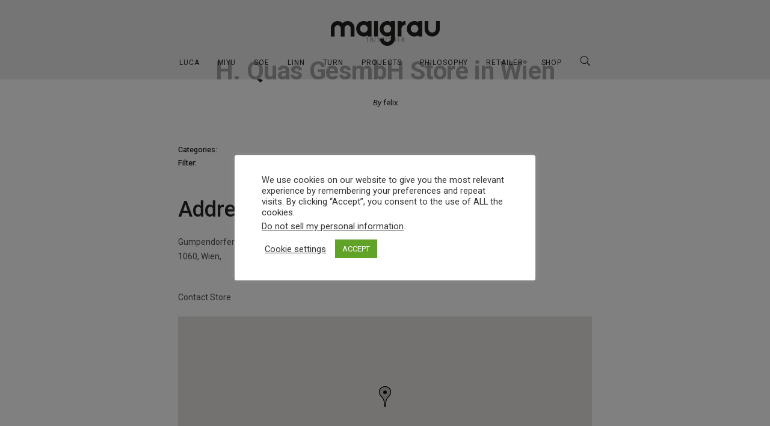

--- FILE ---
content_type: text/html; charset=UTF-8
request_url: https://www.maigrau.com/store/h-quas-gesmbh/
body_size: 58862
content:
<!DOCTYPE html>
<html lang="de">
	<head>
		<meta charset="UTF-8">
		<title>H. Quas GesmbH &#8211; maigrau GmbH</title>
<meta name='robots' content='max-image-preview:large' />
<link rel='dns-prefetch' href='//maps.google.com' />
<link rel='dns-prefetch' href='//maxcdn.bootstrapcdn.com' />
<link rel='dns-prefetch' href='//fonts.googleapis.com' />
<link rel='dns-prefetch' href='//s.w.org' />
<link rel="alternate" type="application/rss+xml" title="maigrau GmbH &raquo; Feed" href="https://www.maigrau.com/feed/" />
<link rel="alternate" type="application/rss+xml" title="maigrau GmbH &raquo; Kommentar-Feed" href="https://www.maigrau.com/comments/feed/" />
<script type="text/javascript">
window._wpemojiSettings = {"baseUrl":"https:\/\/s.w.org\/images\/core\/emoji\/14.0.0\/72x72\/","ext":".png","svgUrl":"https:\/\/s.w.org\/images\/core\/emoji\/14.0.0\/svg\/","svgExt":".svg","source":{"concatemoji":"https:\/\/www.maigrau.com\/wp-includes\/js\/wp-emoji-release.min.js?ver=6.0.11"}};
/*! This file is auto-generated */
!function(e,a,t){var n,r,o,i=a.createElement("canvas"),p=i.getContext&&i.getContext("2d");function s(e,t){var a=String.fromCharCode,e=(p.clearRect(0,0,i.width,i.height),p.fillText(a.apply(this,e),0,0),i.toDataURL());return p.clearRect(0,0,i.width,i.height),p.fillText(a.apply(this,t),0,0),e===i.toDataURL()}function c(e){var t=a.createElement("script");t.src=e,t.defer=t.type="text/javascript",a.getElementsByTagName("head")[0].appendChild(t)}for(o=Array("flag","emoji"),t.supports={everything:!0,everythingExceptFlag:!0},r=0;r<o.length;r++)t.supports[o[r]]=function(e){if(!p||!p.fillText)return!1;switch(p.textBaseline="top",p.font="600 32px Arial",e){case"flag":return s([127987,65039,8205,9895,65039],[127987,65039,8203,9895,65039])?!1:!s([55356,56826,55356,56819],[55356,56826,8203,55356,56819])&&!s([55356,57332,56128,56423,56128,56418,56128,56421,56128,56430,56128,56423,56128,56447],[55356,57332,8203,56128,56423,8203,56128,56418,8203,56128,56421,8203,56128,56430,8203,56128,56423,8203,56128,56447]);case"emoji":return!s([129777,127995,8205,129778,127999],[129777,127995,8203,129778,127999])}return!1}(o[r]),t.supports.everything=t.supports.everything&&t.supports[o[r]],"flag"!==o[r]&&(t.supports.everythingExceptFlag=t.supports.everythingExceptFlag&&t.supports[o[r]]);t.supports.everythingExceptFlag=t.supports.everythingExceptFlag&&!t.supports.flag,t.DOMReady=!1,t.readyCallback=function(){t.DOMReady=!0},t.supports.everything||(n=function(){t.readyCallback()},a.addEventListener?(a.addEventListener("DOMContentLoaded",n,!1),e.addEventListener("load",n,!1)):(e.attachEvent("onload",n),a.attachEvent("onreadystatechange",function(){"complete"===a.readyState&&t.readyCallback()})),(e=t.source||{}).concatemoji?c(e.concatemoji):e.wpemoji&&e.twemoji&&(c(e.twemoji),c(e.wpemoji)))}(window,document,window._wpemojiSettings);
</script>
<style type="text/css">
img.wp-smiley,
img.emoji {
	display: inline !important;
	border: none !important;
	box-shadow: none !important;
	height: 1em !important;
	width: 1em !important;
	margin: 0 0.07em !important;
	vertical-align: -0.1em !important;
	background: none !important;
	padding: 0 !important;
}
</style>
	<link rel='stylesheet' id='n2go-styles-css'  href='https://www.maigrau.com/wp-content/plugins/newsletter2go/widget/styles.css?ver=6.0.11' type='text/css' media='all' />
<link rel='stylesheet' id='layerslider-css'  href='https://www.maigrau.com/wp-content/plugins/LayerSlider/static/layerslider/css/layerslider.css?ver=6.5.5' type='text/css' media='all' />
<link rel='stylesheet' id='cookie-law-info-css'  href='https://www.maigrau.com/wp-content/plugins/cookie-law-info/legacy/public/css/cookie-law-info-public.css?ver=3.3.9.1' type='text/css' media='all' />
<link rel='stylesheet' id='cookie-law-info-gdpr-css'  href='https://www.maigrau.com/wp-content/plugins/cookie-law-info/legacy/public/css/cookie-law-info-gdpr.css?ver=3.3.9.1' type='text/css' media='all' />
<link rel='stylesheet' id='rs-plugin-settings-css'  href='https://www.maigrau.com/wp-content/plugins/revslider/public/assets/css/settings.css?ver=5.4.5.1' type='text/css' media='all' />
<style id='rs-plugin-settings-inline-css' type='text/css'>
#rs-demo-id {}
</style>
<link rel='stylesheet' id='wordpress-store-locator-css'  href='https://www.maigrau.com/wp-content/plugins/wordpress-store-locator/public/css/wordpress-store-locator-public.css?ver=1.8.1' type='text/css' media='all' />
<link rel='stylesheet' id='wordpress-store-locator-bootsrap-css'  href='https://www.maigrau.com/wp-content/plugins/wordpress-store-locator/public/css/bootstrap.min.css?ver=1.8.1' type='text/css' media='all' />
<link rel='stylesheet' id='wordpress-store-locator-font-awesome-css'  href='https://maxcdn.bootstrapcdn.com/font-awesome/4.5.0/css/font-awesome.min.css?ver=1.8.1' type='text/css' media='all' />
<link rel='stylesheet' id='wordpress-store-locator-custom-css'  href='https://www.maigrau.com/wp-content/plugins/wordpress-store-locator/public/css/wordpress-store-locator-custom.css?ver=1.8.1' type='text/css' media='all' />
<link rel='stylesheet' id='mediaelement-css'  href='https://www.maigrau.com/wp-includes/js/mediaelement/mediaelementplayer-legacy.min.css?ver=4.2.16' type='text/css' media='all' />
<link rel='stylesheet' id='wp-mediaelement-css'  href='https://www.maigrau.com/wp-includes/js/mediaelement/wp-mediaelement.min.css?ver=6.0.11' type='text/css' media='all' />
<link rel='stylesheet' id='bateaux-css'  href='https://www.maigrau.com/wp-content/themes/bateaux/dist/css/main.min.css?ver=1.2.6' type='text/css' media='all' />
<link rel='stylesheet' id='bateaux-custom-css'  href='//www.maigrau.com/wp-content/uploads/style-custom.css?ver=cedf701c' type='text/css' media='all' />
<link rel='stylesheet' id='bateaux-google-fonts-css'  href='//fonts.googleapis.com/css?family=Roboto%3A400%2C400italic%2C700%2C700italic%2C500%2C500italic&#038;ver=6.0.11' type='text/css' media='all' />
<script type='text/javascript' id='layerslider-greensock-js-extra'>
/* <![CDATA[ */
var LS_Meta = {"v":"6.5.5"};
/* ]]> */
</script>
<script type='text/javascript' data-cfasync="false" src='https://www.maigrau.com/wp-content/plugins/LayerSlider/static/layerslider/js/greensock.js?ver=1.19.0' id='layerslider-greensock-js'></script>
<script type='text/javascript' src='https://www.maigrau.com/wp-includes/js/jquery/jquery.min.js?ver=3.6.0' id='jquery-core-js'></script>
<script type='text/javascript' src='https://www.maigrau.com/wp-includes/js/jquery/jquery-migrate.min.js?ver=3.3.2' id='jquery-migrate-js'></script>
<script type='text/javascript' data-cfasync="false" src='https://www.maigrau.com/wp-content/plugins/LayerSlider/static/layerslider/js/layerslider.kreaturamedia.jquery.js?ver=6.5.5' id='layerslider-js'></script>
<script type='text/javascript' data-cfasync="false" src='https://www.maigrau.com/wp-content/plugins/LayerSlider/static/layerslider/js/layerslider.transitions.js?ver=6.5.5' id='layerslider-transitions-js'></script>
<script type='text/javascript' id='cookie-law-info-js-extra'>
/* <![CDATA[ */
var Cli_Data = {"nn_cookie_ids":[],"cookielist":[],"non_necessary_cookies":[],"ccpaEnabled":"1","ccpaRegionBased":"","ccpaBarEnabled":"","strictlyEnabled":["necessary","obligatoire"],"ccpaType":"ccpa_gdpr","js_blocking":"1","custom_integration":"","triggerDomRefresh":"","secure_cookies":""};
var cli_cookiebar_settings = {"animate_speed_hide":"500","animate_speed_show":"500","background":"#FFF","border":"#b1a6a6c2","border_on":"","button_1_button_colour":"#61a229","button_1_button_hover":"#4e8221","button_1_link_colour":"#fff","button_1_as_button":"1","button_1_new_win":"","button_2_button_colour":"#333","button_2_button_hover":"#292929","button_2_link_colour":"#444","button_2_as_button":"","button_2_hidebar":"","button_3_button_colour":"#3566bb","button_3_button_hover":"#2a5296","button_3_link_colour":"#fff","button_3_as_button":"1","button_3_new_win":"","button_4_button_colour":"#000","button_4_button_hover":"#000000","button_4_link_colour":"#333333","button_4_as_button":"","button_7_button_colour":"#61a229","button_7_button_hover":"#4e8221","button_7_link_colour":"#fff","button_7_as_button":"1","button_7_new_win":"","font_family":"inherit","header_fix":"","notify_animate_hide":"1","notify_animate_show":"1","notify_div_id":"#cookie-law-info-bar","notify_position_horizontal":"right","notify_position_vertical":"bottom","scroll_close":"","scroll_close_reload":"","accept_close_reload":"","reject_close_reload":"","showagain_tab":"","showagain_background":"#fff","showagain_border":"#000","showagain_div_id":"#cookie-law-info-again","showagain_x_position":"100px","text":"#333333","show_once_yn":"","show_once":"10000","logging_on":"","as_popup":"","popup_overlay":"1","bar_heading_text":"","cookie_bar_as":"popup","popup_showagain_position":"bottom-right","widget_position":"left"};
var log_object = {"ajax_url":"https:\/\/www.maigrau.com\/wp-admin\/admin-ajax.php"};
/* ]]> */
</script>
<script type='text/javascript' src='https://www.maigrau.com/wp-content/plugins/cookie-law-info/legacy/public/js/cookie-law-info-public.js?ver=3.3.9.1' id='cookie-law-info-js'></script>
<script type='text/javascript' id='cookie-law-info-ccpa-js-extra'>
/* <![CDATA[ */
var ccpa_data = {"opt_out_prompt":"M\u00f6chtest du dich wirklich abmelden?","opt_out_confirm":"Best\u00e4tigen","opt_out_cancel":"Abbrechen"};
/* ]]> */
</script>
<script type='text/javascript' src='https://www.maigrau.com/wp-content/plugins/cookie-law-info/legacy/admin/modules/ccpa/assets/js/cookie-law-info-ccpa.js?ver=3.3.9.1' id='cookie-law-info-ccpa-js'></script>
<script type='text/javascript' src='https://www.maigrau.com/wp-content/plugins/revslider/public/assets/js/jquery.themepunch.tools.min.js?ver=5.4.5.1' id='tp-tools-js'></script>
<script type='text/javascript' src='https://www.maigrau.com/wp-content/plugins/revslider/public/assets/js/jquery.themepunch.revolution.min.js?ver=5.4.5.1' id='revmin-js'></script>
<meta name="generator" content="Powered by LayerSlider 6.5.5 - Multi-Purpose, Responsive, Parallax, Mobile-Friendly Slider Plugin for WordPress." />
<!-- LayerSlider updates and docs at: https://layerslider.kreaturamedia.com -->
<link rel="https://api.w.org/" href="https://www.maigrau.com/wp-json/" /><link rel="EditURI" type="application/rsd+xml" title="RSD" href="https://www.maigrau.com/xmlrpc.php?rsd" />
<link rel="wlwmanifest" type="application/wlwmanifest+xml" href="https://www.maigrau.com/wp-includes/wlwmanifest.xml" /> 
<meta name="generator" content="WordPress 6.0.11" />
<link rel="canonical" href="https://www.maigrau.com/store/h-quas-gesmbh/" />
<link rel='shortlink' href='https://www.maigrau.com/?p=2867' />
<link rel="alternate" type="application/json+oembed" href="https://www.maigrau.com/wp-json/oembed/1.0/embed?url=https%3A%2F%2Fwww.maigrau.com%2Fstore%2Fh-quas-gesmbh%2F" />
<link rel="alternate" type="text/xml+oembed" href="https://www.maigrau.com/wp-json/oembed/1.0/embed?url=https%3A%2F%2Fwww.maigrau.com%2Fstore%2Fh-quas-gesmbh%2F&#038;format=xml" />
<meta name="generator" content="Redux 4.5.6" /><!-- Analytics by WP Statistics - https://wp-statistics.com -->
<link rel="icon" type="image/x-icon" href="http://www.maigrau.com/wp-content/uploads/2018/06/unnamed.png" /><link rel="apple-touch-icon" href="http://www.maigrau.com/wp-content/uploads/2018/05/maigrau_Logo_neu_web.png" /><meta name="viewport" content="width=device-width, initial-scale=1.0"><!--[if lte IE 9]><style type="text/css">.btx-opacity1 { opacity: 1; }</style><![endif]--><meta name="generator" content="Powered by Slider Revolution 5.4.5.1 - responsive, Mobile-Friendly Slider Plugin for WordPress with comfortable drag and drop interface." />
<link rel="icon" href="https://www.maigrau.com/wp-content/uploads/2017/11/favicon.png" sizes="32x32" />
<link rel="icon" href="https://www.maigrau.com/wp-content/uploads/2017/11/favicon.png" sizes="192x192" />
<link rel="apple-touch-icon" href="https://www.maigrau.com/wp-content/uploads/2017/11/favicon.png" />
<meta name="msapplication-TileImage" content="https://www.maigrau.com/wp-content/uploads/2017/11/favicon.png" />
<script type="text/javascript">function setREVStartSize(e){
				try{ var i=jQuery(window).width(),t=9999,r=0,n=0,l=0,f=0,s=0,h=0;					
					if(e.responsiveLevels&&(jQuery.each(e.responsiveLevels,function(e,f){f>i&&(t=r=f,l=e),i>f&&f>r&&(r=f,n=e)}),t>r&&(l=n)),f=e.gridheight[l]||e.gridheight[0]||e.gridheight,s=e.gridwidth[l]||e.gridwidth[0]||e.gridwidth,h=i/s,h=h>1?1:h,f=Math.round(h*f),"fullscreen"==e.sliderLayout){var u=(e.c.width(),jQuery(window).height());if(void 0!=e.fullScreenOffsetContainer){var c=e.fullScreenOffsetContainer.split(",");if (c) jQuery.each(c,function(e,i){u=jQuery(i).length>0?u-jQuery(i).outerHeight(!0):u}),e.fullScreenOffset.split("%").length>1&&void 0!=e.fullScreenOffset&&e.fullScreenOffset.length>0?u-=jQuery(window).height()*parseInt(e.fullScreenOffset,0)/100:void 0!=e.fullScreenOffset&&e.fullScreenOffset.length>0&&(u-=parseInt(e.fullScreenOffset,0))}f=u}else void 0!=e.minHeight&&f<e.minHeight&&(f=e.minHeight);e.c.closest(".rev_slider_wrapper").css({height:f})					
				}catch(d){console.log("Failure at Presize of Slider:"+d)}
			};</script>
		<style type="text/css" id="wp-custom-css">
			.body {
-webkit-user-select: none;  /* Chrome all / Safari all */
-moz-user-select: none;     /* Firefox all */
-ms-user-select: none;      /* IE 10+ */
-o-user-select: none;
user-select: none;
}		</style>
			</head>

	

<body class="stores-template-default single single-stores postid-2867 btx-layout btx-layout--wide btx-layout-responsive btx-layout--topnav btx-layout--topnav-stacked btx-layout--fixednav" data-scheme="light" data-layout="wide" data-arrow_style="ln-chevron" data-arrow_background="transparent">
				<div class="btx-page-load btx-p-bg-bg">
			<div class="btx-page-load-spinner">
				<div class="btx-loading btx-loading--ripple"><div class="btx-ring btx-p-brand-border"></div></div>			</div>
		</div>
	
	<div class="btx-wrapper btx-p-bg-bg btx-wrapper--header-transparent">

		
			
			<header class="btx-header" data-transparent="true" data-height="132">
				
															
<nav class="btx-navbar btx-navbar--stacked btx-light-scheme btx-highlight-fade btx-navbar-dropdown-dark-scheme btx-navbar--center" data-height="132" data-style="stacked" data-fixed="true" data-height_fixed="60" data-autohide="true" data-transition="default">
	<div class="btx-container">
		<div class="btx-navbar-content-wrapper">
			<div class="btx-navbar-header">
				<a class="btx-navbar-brand" href="https://www.maigrau.com">

																	<img class="btx-navbar-logo btx-navbar-logo--image" src="https://www.maigrau.com/wp-content/uploads/2018/05/maigrau_Logo_neu_web.png" alt="logo" />
					
									</a>
			</div>

			
			<ul id="menu-maigrau_" class="btx-navbar-nav btx-menu"><li  id="menu-item-2576" class="menu-item menu-item-type-post_type menu-item-object-page menu-item-2576"><a href="https://www.maigrau.com/luca/">LUCA</a></li><li  id="menu-item-3082" class="menu-item menu-item-type-post_type menu-item-object-page menu-item-3082"><a href="https://www.maigrau.com/miyu/">MIYU</a></li><li  id="menu-item-3081" class="menu-item menu-item-type-post_type menu-item-object-page menu-item-3081"><a href="https://www.maigrau.com/soe/">SOE</a></li><li  id="menu-item-3168" class="menu-item menu-item-type-custom menu-item-object-custom menu-item-3168"><a href="https://my.hidrive.com/lnk/KpKA43f6">LINN</a></li><li  id="menu-item-2570" class="menu-item menu-item-type-post_type menu-item-object-page menu-item-2570"><a href="https://www.maigrau.com/turn/">TURN</a></li><li  id="menu-item-2308" class="menu-item menu-item-type-post_type menu-item-object-page menu-item-2308"><a href="https://www.maigrau.com/projects/">PROJECTS</a></li><li  id="menu-item-1175" class="menu-item menu-item-type-post_type menu-item-object-page menu-item-1175"><a href="https://www.maigrau.com/philosophie/">PHILOSOPHY</a></li><li  id="menu-item-886" class="menu-item menu-item-type-post_type menu-item-object-page menu-item-886"><a href="https://www.maigrau.com/retailer/">RETAILER</a></li><li  id="menu-item-3113" class="menu-item menu-item-type-custom menu-item-object-custom menu-item-3113"><a href="https://maigrau-gallery.com">SHOP</a></li><li class="btx-menu-search"><a href="#" class="js-menu-search"><i class="twf twf-search"></i></a><div class="btx-navbar-search btx-p-bg-bg btx-s-text-color"><span class="btx-close-button twf twf-ln-cross"></span><form class="btx-search-form" role="search" method="get" action="https://www.maigrau.com/"><span class="btx-search-form-title twf twf-search"></span><input type="text" placeholder="Search" value="" name="s" /></form></div></li></ul>
					</div>
	</div>
</nav>
										<div class="btx-header-widgets btx-left-alignment btx-light-scheme">
						<div class="btx-header-widgets-content">
							<div class="btx-container">
								<div class="btx-row">

																			<div class="btx-header-widgets-column btx-p-border-border btx-col-3">
																					</div>
																			<div class="btx-header-widgets-column btx-p-border-border btx-col-3">
																					</div>
																			<div class="btx-header-widgets-column btx-p-border-border btx-col-3">
																					</div>
																			<div class="btx-header-widgets-column btx-p-border-border btx-col-3">
																					</div>
																	</div>
							</div>
						</div>
					</div>
													
<nav class="btx-navbar--mobile btx-navbar--mobile--classic btx-navbar--minimal btx-navbar--minimal--full btx-light-scheme" data-height="60">
	<div class="btx-container">
		<div class="btx-navbar-content-wrapper">
			<div class="btx-navbar-header">
				<a class="btx-navbar-brand" href="https://www.maigrau.com">

																	<img class="btx-navbar-logo btx-navbar-logo--image" src="https://www.maigrau.com/wp-content/uploads/2018/05/maigrau_Logo_neu_web.png" alt="logo" />
					
									</a>
			</div>

			
							<a class="btx-collapsed-button" href="#" data-target=".btx-collapsed-menu">
					<span class="btx-lines"></span>
				</a>
									</div>
	</div>
</nav>
	<div class="btx-collapsed-menu btx-collapsed-menu--classic btx-light-scheme">
		<div class="btx-container">
			<div class="btx-collapsed-menu-inner">
				<ul id="menu-maigrau_-1" class="btx-navbar-nav btx-menu"><li  class="menu-item menu-item-type-post_type menu-item-object-page menu-item-2576"><a href="https://www.maigrau.com/luca/">LUCA</a></li><li  class="menu-item menu-item-type-post_type menu-item-object-page menu-item-3082"><a href="https://www.maigrau.com/miyu/">MIYU</a></li><li  class="menu-item menu-item-type-post_type menu-item-object-page menu-item-3081"><a href="https://www.maigrau.com/soe/">SOE</a></li><li  class="menu-item menu-item-type-custom menu-item-object-custom menu-item-3168"><a href="https://my.hidrive.com/lnk/KpKA43f6">LINN</a></li><li  class="menu-item menu-item-type-post_type menu-item-object-page menu-item-2570"><a href="https://www.maigrau.com/turn/">TURN</a></li><li  class="menu-item menu-item-type-post_type menu-item-object-page menu-item-2308"><a href="https://www.maigrau.com/projects/">PROJECTS</a></li><li  class="menu-item menu-item-type-post_type menu-item-object-page menu-item-1175"><a href="https://www.maigrau.com/philosophie/">PHILOSOPHY</a></li><li  class="menu-item menu-item-type-post_type menu-item-object-page menu-item-886"><a href="https://www.maigrau.com/retailer/">RETAILER</a></li><li  class="menu-item menu-item-type-custom menu-item-object-custom menu-item-3113"><a href="https://maigrau-gallery.com">SHOP</a></li><li class="btx-menu-search"><a href="#" class="js-menu-search"><i class="twf twf-search"></i></a><div class="btx-navbar-search btx-p-bg-bg btx-s-text-color"><span class="btx-close-button twf twf-ln-cross"></span><form class="btx-search-form" role="search" method="get" action="https://www.maigrau.com/"><span class="btx-search-form-title twf twf-search"></span><input type="text" placeholder="Search" value="" name="s" /></form></div></li></ul>			</div>
		</div>
	</div>
							</header>

		
		
			<main class="btx-content btx-content--with-header" id="main">
			<article id="post-2867" class="btx-content-wrapper post-2867 stores type-stores status-publish hentry">
				<div class="btx-post btx-post--magazine btx-post--no-sidebar btx-post-format--standard btx-post-featured--none">

											<!--Non fullwidth size media Breadcrumb begins here-->
						
					
					<div class="btx-container js-dynamic-navbar">
						
						<div class="btx-main btx-main--single">
							<div class="btx-main-wrapper">
																	<!--Post Title (overlap layout and full layout not standard post format)-->
									<div class="btx-post-headline">
										<div class="btx-post-meta"><span class="btx-post-date post-date date updated">18/12/2018</span></div><h1 class="btx-post-title post-title entry-title">H. Quas GesmbH <span class="wordpress-store-locator-store-in">Store in Wien</span></h1><div class="btx-post-author author btx-s-text-color">By&nbsp;<a href="https://www.maigrau.com/author/felix/">felix</a></div>									</div>
								
								
								<!--Begin Main Post Part-->
								<div class="btx-post-body">
									<!--Content Part-->
																												<div class="btx-post-content">
											<div class="store_locator_single_categories"><strong class="store_locator_single_categories_title">Categories: </strong></div><div class="store_locator_single_filter"><strong class="store_locator_single_filter_title">Filter: </strong></div><div class="store_locator_single_address"><h2>Address </h2>Gumpendorfer Str. 16<br/>1060, Wien, </div><div class="store_locator_single_contact"><h2>Contact </h2>Tel.: <a href="tel:+43 15862356">+43 15862356</a><br/>Email: <a href="mailto:office@quas.at">office@quas.at</a><br/>Website: <a href="http://www.quas.at" target="_blank">http://www.quas.at</a><br/></div>
                        <div class="store_locator_single_clear"></div><div class="store_locator_single_contact_store"><a href="" class="store_locator_contact_store_button btn button et_pb_button btn-primary theme-button btn-lg center">Contact Store</a></div><div id="store_locator_single_map" class="store_locator_single_map" 
                                    data-lat="48.1998435" 
                                    data-lng="16.3605352"></div>																					</div>
									
									
																			<!--Social Share-->
										<div class="btx-post-share btx-s-text-color btx-share btx-share--icon btx-center-align">
											<ul class="btx-social-share btx-social-share--icon" style="font-size:15px;"><li class="btx-p-border-border btx-share-item"><a href="http://www.facebook.com/share.php?u=https://www.maigrau.com/store/h-quas-gesmbh/&#038;title=H.+Quas+GesmbH+%3Cspan+class%3D%22wordpress-store-locator-store-in%22%3EStore+in+Wien%3C%2Fspan%3E" class="js-share btx-social-facebook"><span class="btx-icon btx-icon--with-hover btx-icon--plain btx-icon--hover-plain btx-icon--small"><span class="btx-icon-normal btx-icon-plain btx-p-brand-color" style="color:#222222;"><i class="twf twf-facebook"></i></span><span class="btx-icon-hover btx-icon-plain btx-s-brand-color" style="color:#4d4d4d;"><i class="twf twf-facebook"></i></span></span></a></li><li class="btx-p-border-border btx-share-item"><a href="http://twitter.com/intent/tweet?text=H.+Quas+GesmbH+%3Cspan+class%3D%22wordpress-store-locator-store-in%22%3EStore+in+Wien%3C%2Fspan%3E+https://www.maigrau.com/store/h-quas-gesmbh/" class="js-share btx-social-twitter"><span class="btx-icon btx-icon--with-hover btx-icon--plain btx-icon--hover-plain btx-icon--small"><span class="btx-icon-normal btx-icon-plain btx-p-brand-color" style="color:#222222;"><i class="twf twf-twitter"></i></span><span class="btx-icon-hover btx-icon-plain btx-s-brand-color" style="color:#4d4d4d;"><i class="twf twf-twitter"></i></span></span></a></li><li class="btx-p-border-border btx-share-item"><a href="http://pinterest.com/pin/create/button/?url=https://www.maigrau.com/store/h-quas-gesmbh/&#038;description=H.+Quas+GesmbH+%3Cspan+class%3D%22wordpress-store-locator-store-in%22%3EStore+in+Wien%3C%2Fspan%3E" class="js-share btx-social-pinterest"><span class="btx-icon btx-icon--with-hover btx-icon--plain btx-icon--hover-plain btx-icon--small"><span class="btx-icon-normal btx-icon-plain btx-p-brand-color" style="color:#222222;"><i class="twf twf-pinterest"></i></span><span class="btx-icon-hover btx-icon-plain btx-s-brand-color" style="color:#4d4d4d;"><i class="twf twf-pinterest"></i></span></span></a></li><li class="btx-p-border-border btx-share-item"><a href="https://plus.google.com/share?url=https://www.maigrau.com/store/h-quas-gesmbh/" class="js-share btx-social-google-plus"><span class="btx-icon btx-icon--with-hover btx-icon--plain btx-icon--hover-plain btx-icon--small"><span class="btx-icon-normal btx-icon-plain btx-p-brand-color" style="color:#222222;"><i class="twf twf-google-plus"></i></span><span class="btx-icon-hover btx-icon-plain btx-s-brand-color" style="color:#4d4d4d;"><i class="twf twf-google-plus"></i></span></span></a></li><li class="btx-p-border-border btx-share-item"><a href="http://www.tumblr.com/share/link?url=https://www.maigrau.com/store/h-quas-gesmbh/&#038;name=H.+Quas+GesmbH+%3Cspan+class%3D%22wordpress-store-locator-store-in%22%3EStore+in+Wien%3C%2Fspan%3E" class="js-share btx-social-tumblr"><span class="btx-icon btx-icon--with-hover btx-icon--plain btx-icon--hover-plain btx-icon--small"><span class="btx-icon-normal btx-icon-plain btx-p-brand-color" style="color:#222222;"><i class="twf twf-tumblr"></i></span><span class="btx-icon-hover btx-icon-plain btx-s-brand-color" style="color:#4d4d4d;"><i class="twf twf-tumblr"></i></span></span></a></li></ul>										</div>
									
																	</div>

																	<!--Post Navigation-->
									

	<div class="btx-item js-item-navigation btx-navigation btx-navigation--bar btx-p-border-border with-top-border with-bottom-border">

									<div class="btx-navigation-previous">
					<a href="https://www.maigrau.com/store/home-interior-m-h-gmbh/" rel="prev"><i class="twf twf-ln-arrow-left"></i><div class="btx-navigation-content">
						 <span class="btx-navigation-label">Previous</span>
						 <span class="btx-navigation-title btx-s-text-color">Home Interior M.H. GmbH <span class="wordpress-store-locator-store-in">Store in Wien</span></span>
					 </div></a>				</div>
			
							<div class="btx-navigation-next">
					<a href="https://www.maigrau.com/store/hubor-hubor-gmbh/" rel="next"><div class="btx-navigation-content">
						 <span class="btx-navigation-label">Next</span>
						 <span class="btx-navigation-title btx-s-text-color">Hubor &#038; Hubor GmbH <span class="wordpress-store-locator-store-in">Store in Wien</span></span>
					 </div><i class="twf twf-ln-arrow-right"></i></a>				</div>
					
		
	</div>
								
								
																	<!--Comment-->
																								</div>
						</div>

											</div>
				</div>
			</article>
		</main>
	

	<div class="js-back-to-top btx-back-to-top square btx-s-text-contrast-color">
		<div class="btx-back-to-top-background btx-s-text-bg"></div>
		<i class="twf twf-ln-chevron-up"></i>
	</div>

			<footer class="btx-footer btx-dark-scheme type-footer-bottombar">

									<div class="btx-footer-widgets btx-left-align">
						<div class="btx-container--fullwidth">
							<div class="btx-footer-widgets-content">
								<div class="btx-row">

																														<div class="btx-footer-column btx-p-border-border btx-col-4 btx-footer-column--separator">
												<div class="btx-widgets">
													<ul class="btx-widgets-list">
														<li id="nav_menu-3" class="widget widget_nav_menu"><ul id="menu-maigrau_-2" class="btx-menu"><li  class="menu-item menu-item-type-post_type menu-item-object-page menu-item-2576"><a href="https://www.maigrau.com/luca/">LUCA</a></li><li  class="menu-item menu-item-type-post_type menu-item-object-page menu-item-3082"><a href="https://www.maigrau.com/miyu/">MIYU</a></li><li  class="menu-item menu-item-type-post_type menu-item-object-page menu-item-3081"><a href="https://www.maigrau.com/soe/">SOE</a></li><li  class="menu-item menu-item-type-custom menu-item-object-custom menu-item-3168"><a href="https://my.hidrive.com/lnk/KpKA43f6">LINN</a></li><li  class="menu-item menu-item-type-post_type menu-item-object-page menu-item-2570"><a href="https://www.maigrau.com/turn/">TURN</a></li><li  class="menu-item menu-item-type-post_type menu-item-object-page menu-item-2308"><a href="https://www.maigrau.com/projects/">PROJECTS</a></li><li  class="menu-item menu-item-type-post_type menu-item-object-page menu-item-1175"><a href="https://www.maigrau.com/philosophie/">PHILOSOPHY</a></li><li  class="menu-item menu-item-type-post_type menu-item-object-page menu-item-886"><a href="https://www.maigrau.com/retailer/">RETAILER</a></li><li  class="menu-item menu-item-type-custom menu-item-object-custom menu-item-3113"><a href="https://maigrau-gallery.com">SHOP</a></li></ul></li>
													</ul>
												</div>
											</div>
																																								<div class="btx-footer-column btx-p-border-border btx-col-4 btx-footer-column--separator">
												<div class="btx-widgets">
													<ul class="btx-widgets-list">
														<li id="bateaux_widget_html-2" class="widget btx-widget btx-widget-html">maigrau GmbH<br/>
Stauffenbergstr. 11<br/>
74523 Schwäbisch Hall
<br/><br/>
+49 791 9460 063 0
<br/>info@maigrau.com</li>
													</ul>
												</div>
											</div>
																																								<div class="btx-footer-column btx-p-border-border btx-col-4 btx-footer-column--separator">
												<div class="btx-widgets">
													<ul class="btx-widgets-list">
														<li id="custom_html-2" class="widget_text widget widget_custom_html"><div class="btx-heading btx-heading--default btx-heading--underline btx-p-border-border btx-s-text-border"><h3 class="btx-heading-text  btx-s-text-color">Newsletter</h3></div><div class="textwidget custom-html-widget">            <section class="widget widget_newsletter2go">
                    <div class="nl2go-widget"><script id="697261f2e97dc">
    !function (e, t, n, c, r, a, i) {
        e.Newsletter2GoTrackingObject = r, e[r] = e[r] || function () {
                (e[r].q = e[r].q || []).push(arguments)
            }, e[r].l = 1 * new Date, a = t.createElement(n), i = t.getElementsByTagName(n)[0], a.async = 1, a.src = c, i.parentNode.insertBefore(a, i)
    }(window, document, "script", "https://static.newsletter2go.com/utils.js", "n2g");
    n2g("create", "");
    n2g('subscribe:createForm', {
  "form": {
    "class": "",
    "style": ""
  },
  "container": {
    "type": "div",
    "class": "",
    "style": "width: 100%;"
  },
  "row": {
    "type": "div",
    "class": "",
    "style": ""
  },
  "columnLeft": {
    "type": "div",
    "class": "",
    "style": "width: 40%; padding: 10px 5px; display: inline-block;"
  },
  "columnRight": {
    "type": "div",
    "class": "",
    "style": " width: 60%; display: inline-block;"
  },
  "checkbox": {
    "type": "input",
    "class": "",
    "style": ""
  },
  "separator": {
    "type": "br",
    "class": "",
    "style": ""
  },
  "input": {
    "class": "",
    "style": "padding: 5px 10px; border-radius: 2px; border: 1px solid #d8dee4;"
  },
  "dropdown": {
    "type": "select",
    "class": "",
    "style": "padding: 3px 5px; border-radius: 2px; border: 1px solid #d8dee4;"
  },
  "button": {
    "type": "button",
    "class": "",
    "id": "",
    "style": "background-color: #00baff; border: none; border-radius: 4px; padding: 10px 20px; color: #ffffff; margin-top: 20px; cursor: pointer;"
  },
  "label": {
    "type": "label",
    "class": "",
    "style": "padding-left: 5px; display: inline-block;"
  },
  "loader": {
    "type": "img",
    "src": "//www.newsletter2go.com/images/loader.svg",
    "class": "",
    "style": "margin: auto; display:block;"
  },
  "message": {
    "type": "h2",
    "class": "",
    "id": "",
    "style": "text-align: center;"
  }
},"697261f2e97dc");
</script></div>
            </section></div></li>
													</ul>
												</div>
											</div>
																			
								</div>
							</div>
						</div>
					</div>
				
									<div class="btx-bottombar btx-p-border-border">
						<div class="btx-container--fullwidth">
							<div class="btx-bottombar-content btx-p-border-border">

																											<div class="btx-widgets left">

																							<div class="widget btx-widget-text">©

<script>
document.write(new Date().getFullYear());
</script>

maigrau GmbH. All rights reserved.</div>
											
											
											
										</div>
																																				<div class="btx-widgets right">

											
											
																							<div class="widget btx-widget-social">
													<div class="btx-social btx-social--plain">
														<div class="btx-social-inner">
															<a href="https://www.facebook.com/maigrau" class="btx-social-item btx-social-facebook" target="_blank"><span class="btx-icon btx-icon--with-hover btx-icon--plain btx-icon--hover-plain btx-icon--small"><span class="btx-icon-normal btx-icon-plain btx-p-text-color" ><i class="twf twf-facebook"></i></span><span class="btx-icon-hover btx-icon-plain btx-p-brand-color" ><i class="twf twf-facebook"></i></span></span></a><a href="https://twitter.com/maigrau" class="btx-social-item btx-social-twitter" target="_blank"><span class="btx-icon btx-icon--with-hover btx-icon--plain btx-icon--hover-plain btx-icon--small"><span class="btx-icon-normal btx-icon-plain btx-p-text-color" ><i class="twf twf-twitter"></i></span><span class="btx-icon-hover btx-icon-plain btx-p-brand-color" ><i class="twf twf-twitter"></i></span></span></a><a href="https://www.instagram.com/maigrau_gmbh" class="btx-social-item btx-social-instagram" target="_blank"><span class="btx-icon btx-icon--with-hover btx-icon--plain btx-icon--hover-plain btx-icon--small"><span class="btx-icon-normal btx-icon-plain btx-p-text-color" ><i class="twf twf-instagram"></i></span><span class="btx-icon-hover btx-icon-plain btx-p-brand-color" ><i class="twf twf-instagram"></i></span></span></a><a href="https://www.pinterest.de/maigrau0421/" class="btx-social-item btx-social-pinterest" target="_blank"><span class="btx-icon btx-icon--with-hover btx-icon--plain btx-icon--hover-plain btx-icon--small"><span class="btx-icon-normal btx-icon-plain btx-p-text-color" ><i class="twf twf-pinterest"></i></span><span class="btx-icon-hover btx-icon-plain btx-p-brand-color" ><i class="twf twf-pinterest"></i></span></span></a><a href="mailto:info@maigrau.com" class="btx-social-item btx-social-email"><span class="btx-icon btx-icon--with-hover btx-icon--plain btx-icon--hover-plain btx-icon--small"><span class="btx-icon-normal btx-icon-plain btx-p-text-color" ><i class="twf twf-envelope"></i></span><span class="btx-icon-hover btx-icon-plain btx-p-brand-color" ><i class="twf twf-envelope"></i></span></span></a>														</div>
													</div>
												</div>
											
										</div>
																																				<div class="btx-widgets center">

											
																							<div class="widget btx-widget-menu"><ul id="menu-footer-menu" class="btx-menu"><li  id="menu-item-198" class="menu-item menu-item-type-custom menu-item-object-custom menu-item-198"><a href="https://www.maigrau-gallery.com">SHOP</a></li><li  id="menu-item-200" class="menu-item menu-item-type-custom menu-item-object-custom menu-item-200"><a href="/contact-us/">CONTACT US</a></li><li  id="menu-item-676" class="menu-item menu-item-type-custom menu-item-object-custom menu-item-676"><a href="/imprint/">IMPRESSUM</a></li><li  id="menu-item-1277" class="menu-item menu-item-type-custom menu-item-object-custom menu-item-1277"><a href="/data-privacy/">DATA PRIVACY</a></li></ul></div>
											
											
										</div>
																	
							</div>
						</div>
					</div>
				
			</footer>

		</div>
		<!--googleoff: all--><div id="cookie-law-info-bar" data-nosnippet="true"><span><div class="cli-bar-container cli-style-v2"><div class="cli-bar-message">We use cookies on our website to give you the most relevant experience by remembering your preferences and repeat visits. By clicking “Accept”, you consent to the use of ALL the cookies.</br><div class="wt-cli-ccpa-element"> <a style="color:#333333" class="wt-cli-ccpa-opt-out">Do not sell my personal information</a>.</div></div><div class="cli-bar-btn_container"><a role='button' class="cli_settings_button" style="margin:0px 10px 0px 5px">Cookie settings</a><a role='button' data-cli_action="accept" id="cookie_action_close_header" class="medium cli-plugin-button cli-plugin-main-button cookie_action_close_header cli_action_button wt-cli-accept-btn">ACCEPT</a></div></div></span></div><div id="cookie-law-info-again" data-nosnippet="true"><span id="cookie_hdr_showagain">Manage consent</span></div><div class="cli-modal" data-nosnippet="true" id="cliSettingsPopup" tabindex="-1" role="dialog" aria-labelledby="cliSettingsPopup" aria-hidden="true">
  <div class="cli-modal-dialog" role="document">
	<div class="cli-modal-content cli-bar-popup">
		  <button type="button" class="cli-modal-close" id="cliModalClose">
			<svg class="" viewBox="0 0 24 24"><path d="M19 6.41l-1.41-1.41-5.59 5.59-5.59-5.59-1.41 1.41 5.59 5.59-5.59 5.59 1.41 1.41 5.59-5.59 5.59 5.59 1.41-1.41-5.59-5.59z"></path><path d="M0 0h24v24h-24z" fill="none"></path></svg>
			<span class="wt-cli-sr-only">Schließen</span>
		  </button>
		  <div class="cli-modal-body">
			<div class="cli-container-fluid cli-tab-container">
	<div class="cli-row">
		<div class="cli-col-12 cli-align-items-stretch cli-px-0">
			<div class="cli-privacy-overview">
				<h4>Privacy Overview</h4>				<div class="cli-privacy-content">
					<div class="cli-privacy-content-text"><a href="/data-privacy/">Data Privacy</a></div>
				</div>
				<a class="cli-privacy-readmore" aria-label="Mehr anzeigen" role="button" data-readmore-text="Mehr anzeigen" data-readless-text="Weniger anzeigen"></a>			</div>
		</div>
		<div class="cli-col-12 cli-align-items-stretch cli-px-0 cli-tab-section-container">
												<div class="cli-tab-section">
						<div class="cli-tab-header">
							<a role="button" tabindex="0" class="cli-nav-link cli-settings-mobile" data-target="necessary" data-toggle="cli-toggle-tab">
								Necessary							</a>
															<div class="wt-cli-necessary-checkbox">
									<input type="checkbox" class="cli-user-preference-checkbox"  id="wt-cli-checkbox-necessary" data-id="checkbox-necessary" checked="checked"  />
									<label class="form-check-label" for="wt-cli-checkbox-necessary">Necessary</label>
								</div>
								<span class="cli-necessary-caption">immer aktiv</span>
													</div>
						<div class="cli-tab-content">
							<div class="cli-tab-pane cli-fade" data-id="necessary">
								<div class="wt-cli-cookie-description">
									Necessary cookies are absolutely essential for the website to function properly. These cookies ensure basic functionalities and security features of the website, anonymously.
<table class="cookielawinfo-row-cat-table cookielawinfo-winter"><thead><tr><th class="cookielawinfo-column-1">Cookie</th><th class="cookielawinfo-column-3">Dauer</th><th class="cookielawinfo-column-4">Beschreibung</th></tr></thead><tbody><tr class="cookielawinfo-row"><td class="cookielawinfo-column-1">cookielawinfo-checbox-analytics</td><td class="cookielawinfo-column-3">11 months</td><td class="cookielawinfo-column-4">This cookie is set by GDPR Cookie Consent plugin. The cookie is used to store the user consent for the cookies in the category "Analytics".</td></tr><tr class="cookielawinfo-row"><td class="cookielawinfo-column-1">cookielawinfo-checbox-functional</td><td class="cookielawinfo-column-3">11 months</td><td class="cookielawinfo-column-4">The cookie is set by GDPR cookie consent to record the user consent for the cookies in the category "Functional".</td></tr><tr class="cookielawinfo-row"><td class="cookielawinfo-column-1">cookielawinfo-checbox-others</td><td class="cookielawinfo-column-3">11 months</td><td class="cookielawinfo-column-4">This cookie is set by GDPR Cookie Consent plugin. The cookie is used to store the user consent for the cookies in the category "Other.</td></tr><tr class="cookielawinfo-row"><td class="cookielawinfo-column-1">cookielawinfo-checkbox-necessary</td><td class="cookielawinfo-column-3">11 months</td><td class="cookielawinfo-column-4">This cookie is set by GDPR Cookie Consent plugin. The cookies is used to store the user consent for the cookies in the category "Necessary".</td></tr><tr class="cookielawinfo-row"><td class="cookielawinfo-column-1">cookielawinfo-checkbox-performance</td><td class="cookielawinfo-column-3">11 months</td><td class="cookielawinfo-column-4">This cookie is set by GDPR Cookie Consent plugin. The cookie is used to store the user consent for the cookies in the category "Performance".</td></tr><tr class="cookielawinfo-row"><td class="cookielawinfo-column-1">viewed_cookie_policy</td><td class="cookielawinfo-column-3">11 months</td><td class="cookielawinfo-column-4">The cookie is set by the GDPR Cookie Consent plugin and is used to store whether or not user has consented to the use of cookies. It does not store any personal data.</td></tr></tbody></table>								</div>
							</div>
						</div>
					</div>
																	<div class="cli-tab-section">
						<div class="cli-tab-header">
							<a role="button" tabindex="0" class="cli-nav-link cli-settings-mobile" data-target="functional" data-toggle="cli-toggle-tab">
								Functional							</a>
															<div class="cli-switch">
									<input type="checkbox" id="wt-cli-checkbox-functional" class="cli-user-preference-checkbox"  data-id="checkbox-functional" />
									<label for="wt-cli-checkbox-functional" class="cli-slider" data-cli-enable="Aktiviert" data-cli-disable="Deaktiviert"><span class="wt-cli-sr-only">Functional</span></label>
								</div>
													</div>
						<div class="cli-tab-content">
							<div class="cli-tab-pane cli-fade" data-id="functional">
								<div class="wt-cli-cookie-description">
									Functional cookies help to perform certain functionalities like sharing the content of the website on social media platforms, collect feedbacks, and other third-party features.
								</div>
							</div>
						</div>
					</div>
																	<div class="cli-tab-section">
						<div class="cli-tab-header">
							<a role="button" tabindex="0" class="cli-nav-link cli-settings-mobile" data-target="performance" data-toggle="cli-toggle-tab">
								Performance							</a>
															<div class="cli-switch">
									<input type="checkbox" id="wt-cli-checkbox-performance" class="cli-user-preference-checkbox"  data-id="checkbox-performance" />
									<label for="wt-cli-checkbox-performance" class="cli-slider" data-cli-enable="Aktiviert" data-cli-disable="Deaktiviert"><span class="wt-cli-sr-only">Performance</span></label>
								</div>
													</div>
						<div class="cli-tab-content">
							<div class="cli-tab-pane cli-fade" data-id="performance">
								<div class="wt-cli-cookie-description">
									Performance cookies are used to understand and analyze the key performance indexes of the website which helps in delivering a better user experience for the visitors.
								</div>
							</div>
						</div>
					</div>
																	<div class="cli-tab-section">
						<div class="cli-tab-header">
							<a role="button" tabindex="0" class="cli-nav-link cli-settings-mobile" data-target="analytics" data-toggle="cli-toggle-tab">
								Analytics							</a>
															<div class="cli-switch">
									<input type="checkbox" id="wt-cli-checkbox-analytics" class="cli-user-preference-checkbox"  data-id="checkbox-analytics" />
									<label for="wt-cli-checkbox-analytics" class="cli-slider" data-cli-enable="Aktiviert" data-cli-disable="Deaktiviert"><span class="wt-cli-sr-only">Analytics</span></label>
								</div>
													</div>
						<div class="cli-tab-content">
							<div class="cli-tab-pane cli-fade" data-id="analytics">
								<div class="wt-cli-cookie-description">
									Analytical cookies are used to understand how visitors interact with the website. These cookies help provide information on metrics the number of visitors, bounce rate, traffic source, etc.
								</div>
							</div>
						</div>
					</div>
																	<div class="cli-tab-section">
						<div class="cli-tab-header">
							<a role="button" tabindex="0" class="cli-nav-link cli-settings-mobile" data-target="advertisement" data-toggle="cli-toggle-tab">
								Advertisement							</a>
															<div class="cli-switch">
									<input type="checkbox" id="wt-cli-checkbox-advertisement" class="cli-user-preference-checkbox"  data-id="checkbox-advertisement" />
									<label for="wt-cli-checkbox-advertisement" class="cli-slider" data-cli-enable="Aktiviert" data-cli-disable="Deaktiviert"><span class="wt-cli-sr-only">Advertisement</span></label>
								</div>
													</div>
						<div class="cli-tab-content">
							<div class="cli-tab-pane cli-fade" data-id="advertisement">
								<div class="wt-cli-cookie-description">
									Advertisement cookies are used to provide visitors with relevant ads and marketing campaigns. These cookies track visitors across websites and collect information to provide customized ads.
								</div>
							</div>
						</div>
					</div>
																	<div class="cli-tab-section">
						<div class="cli-tab-header">
							<a role="button" tabindex="0" class="cli-nav-link cli-settings-mobile" data-target="others" data-toggle="cli-toggle-tab">
								Others							</a>
															<div class="cli-switch">
									<input type="checkbox" id="wt-cli-checkbox-others" class="cli-user-preference-checkbox"  data-id="checkbox-others" />
									<label for="wt-cli-checkbox-others" class="cli-slider" data-cli-enable="Aktiviert" data-cli-disable="Deaktiviert"><span class="wt-cli-sr-only">Others</span></label>
								</div>
													</div>
						<div class="cli-tab-content">
							<div class="cli-tab-pane cli-fade" data-id="others">
								<div class="wt-cli-cookie-description">
									Other uncategorized cookies are those that are being analyzed and have not been classified into a category as yet.
								</div>
							</div>
						</div>
					</div>
										</div>
	</div>
</div>
		  </div>
		  <div class="cli-modal-footer">
			<div class="wt-cli-element cli-container-fluid cli-tab-container">
				<div class="cli-row">
					<div class="cli-col-12 cli-align-items-stretch cli-px-0">
						<div class="cli-tab-footer wt-cli-privacy-overview-actions">
						
															<a id="wt-cli-privacy-save-btn" role="button" tabindex="0" data-cli-action="accept" class="wt-cli-privacy-btn cli_setting_save_button wt-cli-privacy-accept-btn cli-btn">SPEICHERN &amp; AKZEPTIEREN</a>
													</div>
						
					</div>
				</div>
			</div>
		</div>
	</div>
  </div>
</div>
<div class="cli-modal-backdrop cli-fade cli-settings-overlay"></div>
<div class="cli-modal-backdrop cli-fade cli-popupbar-overlay"></div>
<!--googleon: all--><link rel='stylesheet' id='cookie-law-info-table-css'  href='https://www.maigrau.com/wp-content/plugins/cookie-law-info/legacy/public/css/cookie-law-info-table.css?ver=3.3.9.1' type='text/css' media='all' />
<script type='text/javascript' src='https://www.maigrau.com/wp-includes/js/comment-reply.min.js?ver=6.0.11' id='comment-reply-js'></script>
<script type='text/javascript' id='mediaelement-core-js-before'>
var mejsL10n = {"language":"de","strings":{"mejs.download-file":"Datei herunterladen","mejs.install-flash":"Du verwendest einen Browser, der nicht den Flash-Player aktiviert oder installiert hat. Bitte aktiviere dein Flash-Player-Plugin oder lade die neueste Version von https:\/\/get.adobe.com\/flashplayer\/ herunter","mejs.fullscreen":"Vollbild","mejs.play":"Wiedergeben","mejs.pause":"Pausieren","mejs.time-slider":"Zeit-Schieberegler","mejs.time-help-text":"Benutze die Pfeiltasten Links\/Rechts, um 1\u00a0Sekunde vor- oder zur\u00fcckzuspringen. Mit den Pfeiltasten Hoch\/Runter kannst du um 10\u00a0Sekunden vor- oder zur\u00fcckspringen.","mejs.live-broadcast":"Live-\u00dcbertragung","mejs.volume-help-text":"Pfeiltasten Hoch\/Runter benutzen, um die Lautst\u00e4rke zu regeln.","mejs.unmute":"Lautschalten","mejs.mute":"Stummschalten","mejs.volume-slider":"Lautst\u00e4rkeregler","mejs.video-player":"Video-Player","mejs.audio-player":"Audio-Player","mejs.captions-subtitles":"Untertitel","mejs.captions-chapters":"Kapitel","mejs.none":"Keine","mejs.afrikaans":"Afrikaans","mejs.albanian":"Albanisch","mejs.arabic":"Arabisch","mejs.belarusian":"Wei\u00dfrussisch","mejs.bulgarian":"Bulgarisch","mejs.catalan":"Katalanisch","mejs.chinese":"Chinesisch","mejs.chinese-simplified":"Chinesisch (vereinfacht)","mejs.chinese-traditional":"Chinesisch (traditionell)","mejs.croatian":"Kroatisch","mejs.czech":"Tschechisch","mejs.danish":"D\u00e4nisch","mejs.dutch":"Niederl\u00e4ndisch","mejs.english":"Englisch","mejs.estonian":"Estnisch","mejs.filipino":"Filipino","mejs.finnish":"Finnisch","mejs.french":"Franz\u00f6sisch","mejs.galician":"Galicisch","mejs.german":"Deutsch","mejs.greek":"Griechisch","mejs.haitian-creole":"Haitianisch-Kreolisch","mejs.hebrew":"Hebr\u00e4isch","mejs.hindi":"Hindi","mejs.hungarian":"Ungarisch","mejs.icelandic":"Isl\u00e4ndisch","mejs.indonesian":"Indonesisch","mejs.irish":"Irisch","mejs.italian":"Italienisch","mejs.japanese":"Japanisch","mejs.korean":"Koreanisch","mejs.latvian":"Lettisch","mejs.lithuanian":"Litauisch","mejs.macedonian":"Mazedonisch","mejs.malay":"Malaiisch","mejs.maltese":"Maltesisch","mejs.norwegian":"Norwegisch","mejs.persian":"Persisch","mejs.polish":"Polnisch","mejs.portuguese":"Portugiesisch","mejs.romanian":"Rum\u00e4nisch","mejs.russian":"Russisch","mejs.serbian":"Serbisch","mejs.slovak":"Slowakisch","mejs.slovenian":"Slowenisch","mejs.spanish":"Spanisch","mejs.swahili":"Suaheli","mejs.swedish":"Schwedisch","mejs.tagalog":"Tagalog","mejs.thai":"Thai","mejs.turkish":"T\u00fcrkisch","mejs.ukrainian":"Ukrainisch","mejs.vietnamese":"Vietnamesisch","mejs.welsh":"Walisisch","mejs.yiddish":"Jiddisch"}};
</script>
<script type='text/javascript' src='https://www.maigrau.com/wp-includes/js/mediaelement/mediaelement-and-player.min.js?ver=4.2.16' id='mediaelement-core-js'></script>
<script type='text/javascript' src='https://www.maigrau.com/wp-includes/js/mediaelement/mediaelement-migrate.min.js?ver=6.0.11' id='mediaelement-migrate-js'></script>
<script type='text/javascript' id='mediaelement-js-extra'>
/* <![CDATA[ */
var _wpmejsSettings = {"pluginPath":"\/wp-includes\/js\/mediaelement\/","classPrefix":"mejs-","stretching":"responsive"};
/* ]]> */
</script>
<script type='text/javascript' src='https://www.maigrau.com/wp-includes/js/mediaelement/wp-mediaelement.min.js?ver=6.0.11' id='wp-mediaelement-js'></script>
<script type='text/javascript' src='https://www.maigrau.com/wp-includes/js/hoverIntent.min.js?ver=1.10.2' id='hoverIntent-js'></script>
<script type='text/javascript' src='https://www.maigrau.com/wp-includes/js/jquery/ui/core.min.js?ver=1.13.1' id='jquery-ui-core-js'></script>
<script type='text/javascript' src='https://www.maigrau.com/wp-content/themes/bateaux/dist/js/main-vendors.min.js?ver=1.2.6' id='bateaux-main-vendors-js'></script>
<script type='text/javascript' id='bateaux-js-extra'>
/* <![CDATA[ */
var BateauxOptions = {"ajax_url":"https:\/\/www.maigrau.com\/wp-admin\/admin-ajax.php"};
/* ]]> */
</script>
<script type='text/javascript' src='https://www.maigrau.com/wp-content/themes/bateaux/dist/js/main.min.js?ver=1.2.6' id='bateaux-js'></script>
<script type='text/javascript' id='wp-statistics-tracker-js-extra'>
/* <![CDATA[ */
var WP_Statistics_Tracker_Object = {"requestUrl":"https:\/\/www.maigrau.com\/wp-json\/wp-statistics\/v2","ajaxUrl":"https:\/\/www.maigrau.com\/wp-admin\/admin-ajax.php","hitParams":{"wp_statistics_hit":1,"source_type":"post_type_stores","source_id":2867,"search_query":"","signature":"1c1a814bf953b6a0a9ed0866f37874d0","endpoint":"hit"},"onlineParams":{"wp_statistics_hit":1,"source_type":"post_type_stores","source_id":2867,"search_query":"","signature":"1c1a814bf953b6a0a9ed0866f37874d0","endpoint":"online"},"option":{"userOnline":"1","dntEnabled":"","bypassAdBlockers":"","consentIntegration":{"name":null,"status":[]},"isPreview":false,"trackAnonymously":false,"isWpConsentApiActive":false,"consentLevel":""},"jsCheckTime":"60000","isLegacyEventLoaded":"","customEventAjaxUrl":"https:\/\/www.maigrau.com\/wp-admin\/admin-ajax.php?action=wp_statistics_custom_event&nonce=b66a9e2a7f"};
/* ]]> */
</script>
<script type='text/javascript' src='https://www.maigrau.com/wp-content/plugins/wp-statistics/assets/js/tracker.js?ver=14.15.6' id='wp-statistics-tracker-js'></script>
<script type='text/javascript' src='https://www.maigrau.com/wp-content/plugins/wordpress-store-locator/public/js/bootstrap.min.js?ver=1.8.1' id='wordpress-store-locator-bootsrap-js'></script>
<script type='text/javascript' src='https://maps.google.com/maps/api/js?libraries=places&#038;key=AIzaSyCYNOmi2jL0uWpy7G2VgjNXkvA5lS0ZfoE&#038;ver=1.8.1' id='wordpress-store-locator-gmaps-js'></script>
<script type='text/javascript' src='https://www.maigrau.com/wp-content/plugins/wordpress-store-locator/public/js/wordpress-store-locator-public-single.js?ver=1.8.1' id='wordpress-store-locator-single-js'></script>
<script type='text/javascript' id='wordpress-store-locator-public-js-extra'>
/* <![CDATA[ */
var store_locator_options = {"last_tab":"","enable":"1","apiKey":"AIzaSyCYNOmi2jL0uWpy7G2VgjNXkvA5lS0ZfoE","excel2007":"1","mapEnabled":"1","mapColumns":"9","mapFullHeight":"0","mapDistanceUnit":"km","mapDefaultLat":"48.8620722","mapDefaultLng":"41.352047","mapDefaultType":"ROADMAP","mapDefaultZoom":"10","mapRadiusSteps":"5,10,25,50,100,150,200","mapRadius":"25","mapDrawRadiusCircle":"1","mapRadiusToZoom":"1","mapExtendRadius":"1","mapPanToOnHover":"1","mapDefaultIcon":"http:\/\/maps.google.com\/mapfiles\/marker_grey.png","mapDefaultIconHover":"http:\/\/maps.google.com\/mapfiles\/ms\/icons\/blue-dot.png","mapDefaultUserIcon":"http:\/\/plugins.db-dzine.com\/wp-content\/uploads\/2016\/04\/home-2.png","mapStyling":"","infowindowEnabled":"1","infowindowCheckClosed":"0","infowindowLinkAction":"web","infowindowLinkActionNewTab":"0","infowwindowWidth":"350","infowindowDetailsColumns":"12","infowindowImageColumns":"6","infowindowOpeningHoursColumns":"6","resultListEnabled":"1","resultListPosition":"store-locator-pull-left","resultListOrder":"distance","resultListColumns":"3","resultListShowTitle":"0","resultListHover":"1","resultListNoResultsText":"No Stores found ... try again!","resultListMax":"15","resultListLinkAction":"web","resultListLinkActionNewTab":"0","resultListIconEnabled":"0","resultListIcon":"","resultListIconSize":"fa-3x","resultListIconColor":"#000000","resultListPremiumIconEnabled":"1","resultListPremiumIcon":"","resultListPremiumIconSize":"fa-3x","resultListPremiumIconColor":"#ffff00","searchBoxEnabled":"1","searchBoxShowGetMyPosition":"1","searchBoxShowButton":"1","searchBoxShowShowAllStores":"1","searchBoxShowShowAllStoresText":"Show all Stores","searchBoxShowShowAllStoresZoom":"10","searchBoxShowShowAllStoresLat":"48.8620722","searchBoxShowShowAllStoresLng":"41.352047","searchBoxShowTitle":"0","searchBoxShowActiveFilter":"1","searchBoxShowFilter":"1","searchBoxShowFilterOpen":"1","searchBoxDefaultCategory":"","searchButtonText":" ","searchBoxAutolocate":"1","searchBoxAutolocateIP":"1","searchBoxSaveAutolocate":"1","searchBoxAutocomplete":"1","autocompleteType":"geocode","autocompleteCountryRestrict":"","searchBoxPosition":"before","searchBoxColumns":"3","loadingIcon":"fa fa-angellist","loadingAnimation":"fa-spin","loadingIconSize":"fa-3x","loadingIconColor":"#000000","loadingOverlayColor":"#FFFFFF","loadingOverlayTransparency":"0.8","showName":"1","showDescription":"1","showStreet":"1","showZip":"1","showCity":"1","showRegion":"1","showCountry":"0","showAddressStyle":"standard","showWebsite":"0","showWebsiteText":"Website","showEmail":"1","showEmailText":"Email","showTelephone":"1","showTelephoneText":"Tel.","showMobile":"0","showMobileText":"Mobile","showFax":"0","showFaxText":"Fax","showDistance":"0","showDistanceText":"Distance","showStoreCategories":"0","showStoreFilter":"0","showActiveFilter":"1","showFilter":"1","showFilterCategoriesAsImage":"0","showContactStoreText":"Contact Store","showGetDirection":"1","showGetDirectionText":"Get Direction","showCallNow":"1","showCallNowText":"Call Now","showVisitWebsite":"1","showVisitWebsiteText":"Visit Website","showWriteEmail":"1","showWriteEmailText":"Write Email","showShowOnMap":"0","showShowOnMapText":"Show on Map","showImage":"0","imageDimensions":{"width":"150px","height":"100px","units":"px"},"imagePosition":"store-locator-pull-left","showOpeningHours":"0","showOpeningHoursText":"Opening Hours","showOpeningHoursClock":"o'Clock","showOpeningHoursMonday":"Monday","showOpeningHoursTuesday":"Tuesday","showOpeningHoursWednesday":"Wednesday","showOpeningHoursThursday":"Thursday","showOpeningHoursFriday":"Friday","showOpeningHoursSaturday":"Saturday","showOpeningHoursSunday":"Sunday","buttonEnabled":"0","buttonText":"Find in Store","buttonPosition":"","buttonAction":"1","buttonActionURL":"","buttonActionURLTarget":"_blank","buttonModalTitle":"Find in Store","buttonModalPosition":"wp_footer","buttonModalSize":"modal-lg","defaultAddress1":"","defaultAddress2":"","defaultZIP":"74523 ","defaultCity":"Schw\u00e4bisch Hall","defaultRegion":"","defaultCountry":"DE","defaultTelephone":"","defaultMobile":"","defaultFax":"","defaultEmail":"info@maigrau.com","defaultWebsite":"https:\/\/www.maigrau.com","defaultRanking":"10","defaultOpen":"08:00","defaultClose":"17:00","useOutputBuffering":"0","doNotLoadBootstrap":"0","customCSS":"#store_locator_filter_categories {\r\n    display: none;\r\n}\r\n#store_locator_map {\r\n    min-height: 500px;\r\n}","customJS":"","ajax_url":"https:\/\/www.maigrau.com\/wp-admin\/admin-ajax.php","trans_select_store":"Select Store"};
/* ]]> */
</script>
<script type='text/javascript' src='https://www.maigrau.com/wp-content/plugins/wordpress-store-locator/public/js/wordpress-store-locator-public.js?ver=1.8.1' id='wordpress-store-locator-public-js'></script>
	</body>
</html>
